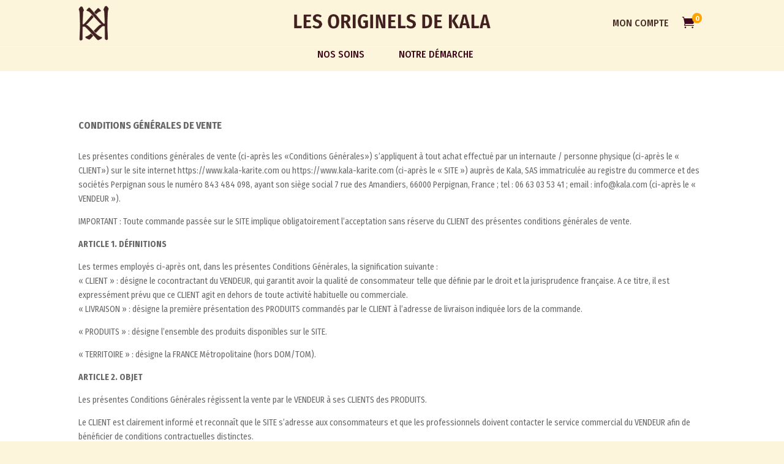

--- FILE ---
content_type: text/css
request_url: https://kala-karite.com/wp-content/et-cache/1087818/et-core-unified-1087818.min.css?ver=1767397212
body_size: 130
content:
.woocommerce-product-gallery__image{pointer-events:none!important}span.price{color:#3e091d!important}span.original-cart{color:#3e091d!important}.woocommerce div.woocommerce-variation-description{color:#3E091D}.woocommerce div.woocommerce-variation-description{font-family:Fira Sans Condensed;font-weight:300;font-size:15px}p.comment-notes{font-family:Fira Sans Condensed;font-weight:300;font-size:14px;color:#3E091D}p.stars{color:#fcd23c}p.comment-form-cookies-consent{font-family:Fira Sans Condensed;font-weight:300;font-size:14px;color:#3E091D}p.post-meta{display:none}div.container{font-family:Fira Sans Condensed;font-weight:300;font-size:14px;color:#3E091D}

--- FILE ---
content_type: text/css
request_url: https://kala-karite.com/wp-content/et-cache/1087818/et-core-unified-tb-1087379-tb-1087395-deferred-1087818.min.css?ver=1767397212
body_size: -2
content:
.et_pb_text_0{font-family:'Fira Sans Condensed',Helvetica,Arial,Lucida,sans-serif;font-size:16px}.et_pb_text_1{font-family:'Fira Sans Condensed',Helvetica,Arial,Lucida,sans-serif;font-weight:300}